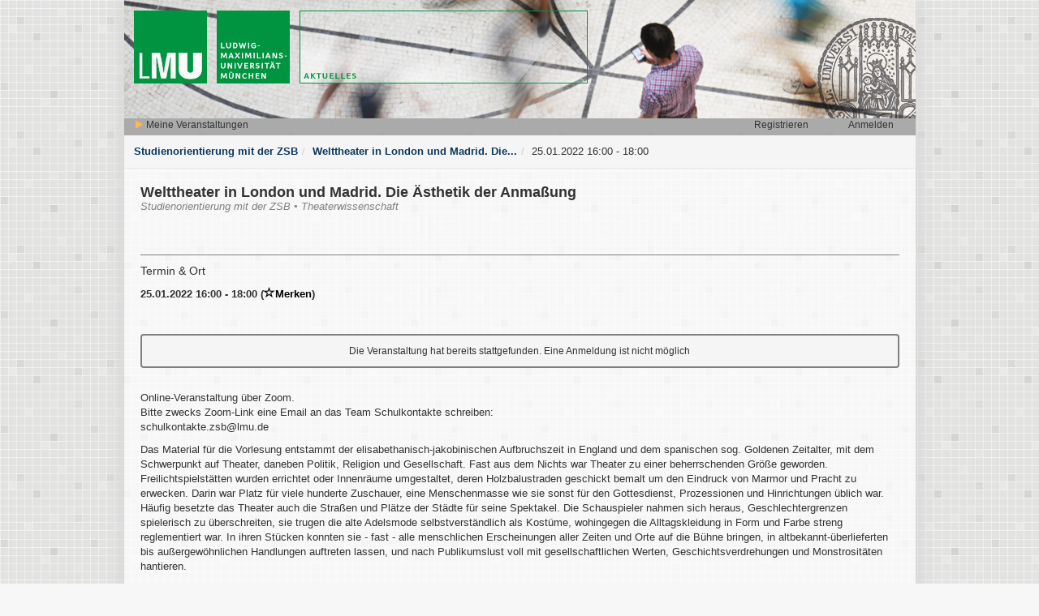

--- FILE ---
content_type: text/html; charset=utf-8
request_url: https://www.tmv.verwaltung.uni-muenchen.de/studienorientierungZSB/termin/15757
body_size: 4391
content:
<!DOCTYPE html>
<html>
<head>
<!--
Build: 2021-05-19-01
-->
<title>Veranstaltungssoftware</title>
<link href='/branded_favicon.ico' rel='shortcut icon'>
<meta content='noindex' name='robots'>
<meta name="viewport" content="width=device-width, initial-scale=1.0"></meta>
<link rel="stylesheet" media="all" href="/assets/application-8fee1bd1c6e11747b962c0ea9236fd731e82904b1297b8a68868cafdfaffe85b.css" data-turbolinks-track="true" />
<link rel="stylesheet" media="all" href="/assets/terms-45ee86f0e34e79b06fcb05f58bc6ad25544602c22e9b83d307b57008f2b64625.css" data-turbolinks-track="true" />
<script src="/assets/application-2082ce1ceb88ddb9041e538e136a0360780c1001a770ef6fb8b94bc5bdb3e28b.js" data-turbolinks-track="true"></script>
<script src="/assets/terms-e3b0c44298fc1c149afbf4c8996fb92427ae41e4649b934ca495991b7852b855.js" data-turbolinks-track="true"></script>

<script src="/assets/infobubble-41cd16c6bbe0afcac786604e2ee11709aa924bf099221dd016b19c93e09327f1.js"></script>
<!--[if lt IE 9]>
<script src="/assets/html5-1ad8849e0fd55164aa11bf1055f6ef226fdd5a5763ffbcafeaa689f6c61dc22f.js"></script>
<script src="/assets/respond.min-1ee266498b7808f500a368fbc381f0567407ba126285881f4e5c316cfe794631.js"></script>
<![endif]-->
<meta name="csrf-param" content="authenticity_token" />
<meta name="csrf-token" content="Il1gyvJ6uhik/frLhDJKz2RZHU7am1EJ4++B6um5cZ6Bc1u+qWgM5MB2FZAjesQ370MKodQYhliAo5HrMkoYaQ==" />
</head>
<body class=''>
<!--[if !IE]>
<noscript>
<div class='alert alert-danger' role='alert'>Um alle Funktionen zu nutzen, aktivieren Sie bitte JavaScript in Ihrem Browser.</div>
</noscript>
<![endif]-->
<div class='ui-corner-all' id='working'>Wird bearbeitet...</div>
<div id='turbo-loader'>
<img src="/assets/loaders/turbo_loader-298daa92047627a89bd1000294d886876d41d54b17e1a61181d35990fbd6de73.gif" alt="Turbo loader 298daa92047627a89bd1000294d886876d41d54b17e1a61181d35990fbd6de73" />
</div>


<div class='ui-corner-all' id='main-container'>
<header class='header-tag'>
<img src="/assets/bg/header-895fc11d368ad3c097ddb796c88c6e03ba5860c79a7ac43cc827884c2650e425.png" alt="Header 895fc11d368ad3c097ddb796c88c6e03ba5860c79a7ac43cc827884c2650e425" />
<div class='user-navigation'>
<div class='left'>
<div class='left-item'>
<a data-no-turbolink="true" href="/studienorientierungZSB/sign_in"><span class="glyphicon glyphicon-play color-yellow"></span> Meine Veranstaltungen</a>
</div>
<div class='dashboard-favorites invisible left-item-small'>
<a title="Markierte Veranstaltungen" href="/studienorientierungZSB?myf=1"><span class="glyphicon glyphicon-star color-yellow"></span><span class="badge" data-count="0">0</span></a>
</div>
<div class='clear'></div>
</div>
<div class='right'>
<div class='right-item'>
<a data-no-turbolink="true" href="/studienorientierungZSB/sign_in">Anmelden</a>
</div>
<div class='right-item'>
<a data-no-turbolink="true" href="/studienorientierungZSB/sign_up">Registrieren</a>
</div>
<div class='clear'></div>
</div>
<div class='clear'></div>
</div>
</header>

<ul class="breadcrumb"><li><a href="/studienorientierungZSB">Studienorientierung mit der ZSB</a></li><li><a href="/studienorientierungZSB/veranstaltung/2828">Welttheater in London und Madrid. Die...</a></li><li><span>25.01.2022 16:00 - 18:00</span></li></ul>
<div class='dashboard-show row'>
<div class='container-fluid'>
<div class='event-header'>
Welttheater in London und Madrid. Die Ästhetik der Anmaßung
</div>
<div class='event-parents'>
Studienorientierung mit der ZSB&nbsp;&bull;&nbsp;Theaterwissenschaft
</div>
<div class='event-section'>
<div class='event-section-header'>Termin &amp; Ort</div>
</div>

<div class='term-date'>
25.01.2022 16:00 - 18:00
(<a class="unfavor" id="term-favorite-link" data-url="null" data-id="15757" title="Termin vormerken" href="javascript: void(0);"><span class="glyphicon glyphicon glyphicon-star-empty"></span>Merken</a>)
</div>
<div class='registrations-not-possible ui-corner-all'>Die Veranstaltung hat bereits stattgefunden. Eine Anmeldung ist nicht möglich</div>
<br>
<div class='event-description clear'>
<p>Online-Veranstaltung &uuml;ber Zoom.<br />
Bitte zwecks Zoom-Link eine Email an das Team Schulkontakte schreiben:<br />
schulkontakte.zsb@lmu.de</p>

<p>Das Material f&uuml;r die Vorlesung entstammt der elisabethanisch-jakobinischen Aufbruchszeit in England und dem spanischen sog. Goldenen Zeitalter, mit dem Schwerpunkt auf Theater, daneben Politik, Religion und Gesellschaft. Fast aus dem Nichts war Theater zu einer beherrschenden Gr&ouml;&szlig;e geworden. Freilichtspielst&auml;tten wurden errichtet oder Innenr&auml;ume umgestaltet, deren Holzbalustraden geschickt bemalt um den Eindruck von Marmor und Pracht zu erwecken. Darin war Platz f&uuml;r viele hunderte Zuschauer, eine Menschenmasse wie sie sonst f&uuml;r den Gottesdienst, Prozessionen und Hinrichtungen &uuml;blich war. H&auml;ufig besetzte das Theater auch die Stra&szlig;en und Pl&auml;tze der St&auml;dte f&uuml;r seine Spektakel. Die Schauspieler nahmen sich heraus, Geschlechtergrenzen spielerisch zu &uuml;berschreiten, sie trugen die alte Adelsmode selbstverst&auml;ndlich als Kost&uuml;me, wohingegen die Alltagskleidung in Form und Farbe streng reglementiert war. In ihren St&uuml;cken konnten sie - fast - alle menschlichen Erscheinungen aller Zeiten und Orte auf die B&uuml;hne bringen, in altbekannt-&uuml;berlieferten bis au&szlig;ergew&ouml;hnlichen Handlungen auftreten lassen, und nach Publikumslust voll mit gesellschaftlichen Werten, Geschichtsverdrehungen und Monstrosit&auml;ten hantieren.</p>

<p>Die Stichwortgeber waren Himmlische und Teufel, zwischen ihnen wurde geliebt, gek&auml;mpft, intrigiert und gefeiert - nein, nicht wie im richtigen Leben, sondern gr&ouml;&szlig;er, unbedingt, riskanter. Die Vorstellung dieser selbstverst&auml;ndlichen &Uuml;bernahme und Manipulation von Elementen der nicht-fiktionalen Umwelt wird unterlegt mit Denken in kulturellen Systemen, von denen Theater ein konstitutiv parasit&auml;ren ergo &auml;sthetisches sui generis ist. Das Bemerkenswerte an den genannten Theaterkulturen sind einerseits die erstaunlichen Freiheiten, sogar Protektionismus, f&uuml;r Theaterleute und Investoren, dann wieder der st&auml;ndiger Kampf gegen Institutionen und kirchliche Interessen. Oder das Theater wurde genau von jenen Kr&auml;ften f&uuml;r ihre Propaganda eingespannt. Letztere Vorgaben und vor allem die Erkenntnis des hohen Gewinns mit Theater f&ouml;rderten sein Selbstverst&auml;ndnis und Streben nach immer neuen Superlativen.</p>

<blockquote>
<p><span style="font-size:10px">Bitte beachten Sie im Falle der Teilnahme an einer Pr&auml;senzveranstaltung die &quot;3G-Regel&quot; und die Maskenpflicht (vgl. https://www.lmu.de/de/die-lmu/informationen-zum-corona-virus/hinweise-zu-studium-und-lehre/index.html).<br />
Gem&auml;&szlig; des Infektionsschutzkonzepts der LMU sind Sch&uuml;lerinnen und Sch&uuml;ler, die regelm&auml;&szlig;igen Testungen im Rahmen des Schulbesuchs unterliegen, von der &quot;3G-Regel&quot; befreit. Sie m&uuml;ssen einen Sch&uuml;lerausweis oder eine Schulbesuchsbest&auml;tigung mitf&uuml;hren.</span></p>
</blockquote>

</div>
</div>
</div>

</div>
<footer>
<a href="/studienorientierungZSB/impressum">Impressum</a>
&nbsp;&bull;&nbsp;
<a href="/studienorientierungZSB/datenschutz">Datenschutz</a>
&nbsp;&bull;&nbsp;
<a href="/studienorientierungZSB/kontakt">Kontakt</a>
&nbsp;&bull;&nbsp;
<b>Sprachen:</b>
Deutsch
&nbsp;&bull;&nbsp;
<a href="/switch_locale?locale=en">Englisch</a>

</footer>

<div class='invisible'>
<span id='close-for-js'>Schließen</span>
<span id='server-error-for-js'>Irgendwas ist schiefgelaufen! Wir bemühen uns den Fehler so schnell wie möglich zu beseitigen.
Bitte versuchen Sie es zu einem späteren Zeitpunkt nochmal! Vielen Dank!
</span>
<span id='cancel-for-js'>Abbrechen</span>
<span id='send-for-js'>Verschicken</span>
<span id='save-for-js'>Speichern</span>
<span id='no-permissions-for-js'>Sie haben keine Zugriffsrechte, um die Funktionalität auszuführen.</span>
<span id='create-for-js'>Erstellen</span>
<span id='server-status-error-404-for-js'>Der Eintrag konnte nicht gefunden werden</span>
<span id='server-status-error-401-for-js'>Sie haben keine Zugriffsrechte!</span>
<span id='no-items-selected-for-js'>Wählen Sie bitte mind. einen Eintrag, um die Funktion auszuführen!</span>
<span id='registration-cancel-button-for-js'>Abmelden</span>
<span id='destroy-for-js'>Löschen</span>
<span id='loader-quaders-green-for-js'>
<img src="/assets/loaders/loader-quaders-green-ef0f38233aee648e7be1356c09f1f18fcda21885dc8b00d2868545070fce9473.gif" alt="Loader quaders green ef0f38233aee648e7be1356c09f1f18fcda21885dc8b00d2868545070fce9473" />
</span>
</div>

<div aria-hidden='true' aria-labelledby='confirm-dialog-label' class='modal fade' id='confirm-dialog' role='dialog' tabindex='-1'>
<div class='modal-dialog'>
<div class='modal-content'>
<div class='modal-header'>
<button aria-label='Close' class='close' data-dismiss='modal' type='button'>
<span aria-hidden='true'>×</span>
</button>
<h4 class='modal-title' id='confirm-dialog-label'>Aktion bestätigen</h4>
</div>
<div class='modal-body' data-default='Sind Sie sicher?'>
Sind Sie sicher?
</div>
<div class='modal-footer'>
<button class='btn btn-default' id='not-confirm-dialog-button' type='button'>Abbrechen</button>
<button class='btn btn-primary' data-default='Ausführen' id='confirm-dialog-button' type='button'>Ausführen</button>
</div>
</div>
</div>
<div style='display: none;'>
<span id='confirm-action-type'></span>
<span id='confirm-action-perform'></span>
<span id='confirm-action-not-perform'></span>
</div>
</div>
<div aria-hidden='true' aria-labelledby='error-dialog-label' class='modal fade' id='error-dialog' role='dialog' tabindex='-1'>
<div class='modal-dialog'>
<div class='modal-content'>
<div class='modal-header ui-corner-top'>
<button aria-label='Close' class='close' data-dismiss='modal' type='button'>
<span aria-hidden='true'>×</span>
</button>
<h4 class='modal-title' id='error-dialog-label'>Fehlermeldung</h4>
</div>
<div class='modal-body'></div>
<div class='modal-footer'>
<button class='btn btn-default' data-dismiss='modal' type='button'>Schließen</button>
</div>
</div>
</div>
</div>
<div aria-hidden='true' aria-labelledby='success-dialog-label' class='modal fade' id='success-dialog' role='dialog' tabindex='-1'>
<div class='modal-dialog'>
<div class='modal-content'>
<div class='modal-header ui-corner-top'>
<button aria-label='Close' class='close' data-dismiss='modal' type='button'>
<span aria-hidden='true'>×</span>
</button>
<h4 class='modal-title' id='success-dialog-label'>Erfolgreich ausgeführt</h4>
</div>
<div class='modal-body'></div>
<div class='modal-footer'>
<button class='btn btn-default' data-dismiss='modal' type='button'>Schließen</button>
</div>
</div>
</div>
</div>
<img id="autocomplete-loader" class="invisible" src="/assets/loaders/loader-small-green-635d88e2b0f833b0b22817f88d354b3d0e11b18ff8603517fa4859aeae9726a5.gif" alt="Loader small green 635d88e2b0f833b0b22817f88d354b3d0e11b18ff8603517fa4859aeae9726a5" />

</body>
</html>
